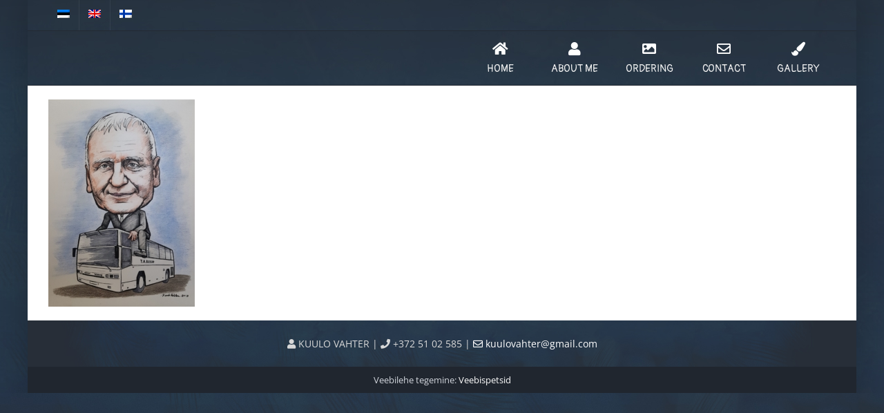

--- FILE ---
content_type: text/html; charset=UTF-8
request_url: https://kuulovahter.ee/en/galerii/20190403_072749-2-2/
body_size: 9351
content:
<!DOCTYPE html>
<html class="avada-html-layout-boxed avada-html-header-position-top" lang="en-US" prefix="og: http://ogp.me/ns# fb: http://ogp.me/ns/fb#">
<head>
	<meta http-equiv="X-UA-Compatible" content="IE=edge" />
	<meta http-equiv="Content-Type" content="text/html; charset=utf-8"/>
	<meta name="viewport" content="width=device-width, initial-scale=1" />
	<meta name='robots' content='index, follow, max-image-preview:large, max-snippet:-1, max-video-preview:-1' />
	<style>img:is([sizes="auto" i], [sizes^="auto," i]) { contain-intrinsic-size: 3000px 1500px }</style>
	<link rel="alternate" hreflang="et" href="https://kuulovahter.ee/galerii/20190403_072749-2/" />
<link rel="alternate" hreflang="en-us" href="https://kuulovahter.ee/en/galerii/20190403_072749-2-2/" />
<link rel="alternate" hreflang="fi" href="https://kuulovahter.ee/fi/galerii/20190403_072749-2-2/" />
<link rel="alternate" hreflang="x-default" href="https://kuulovahter.ee/galerii/20190403_072749-2/" />
<script id="cookie-law-info-gcm-var-js">
var _ckyGcm = {"status":true,"default_settings":[{"analytics":"granted","advertisement":"granted","functional":"granted","necessary":"granted","ad_user_data":"denied","ad_personalization":"granted","regions":"All"}],"wait_for_update":2000,"url_passthrough":false,"ads_data_redaction":false}</script>
<script id="cookie-law-info-gcm-js" type="text/javascript" src="https://kuulovahter.ee/wp-content/plugins/cookie-law-info/lite/frontend/js/gcm.min.js"></script> <script id="cookieyes" type="text/javascript" src="https://cdn-cookieyes.com/client_data/bdc481f1fd779659422ac73e/script.js"></script>
	<!-- This site is optimized with the Yoast SEO plugin v26.3 - https://yoast.com/wordpress/plugins/seo/ -->
	<title>20190403_072749 - Kunstnik Kuulo Vahter - Karikatuuride joonistamine, portree, zanri joonistused</title>
	<link rel="canonical" href="https://kuulovahter.ee/en/galerii/20190403_072749-2-2/" />
	<meta property="og:locale" content="en_US" />
	<meta property="og:type" content="article" />
	<meta property="og:title" content="20190403_072749 - Kunstnik Kuulo Vahter - Karikatuuride joonistamine, portree, zanri joonistused" />
	<meta property="og:url" content="https://kuulovahter.ee/en/galerii/20190403_072749-2-2/" />
	<meta property="og:site_name" content="Kunstnik Kuulo Vahter - Karikatuuride joonistamine, portree, zanri joonistused" />
	<meta property="og:image" content="https://kuulovahter.ee/en/galerii/20190403_072749-2-2/" />
	<meta property="og:image:width" content="723" />
	<meta property="og:image:height" content="1024" />
	<meta property="og:image:type" content="image/jpeg" />
	<meta name="twitter:card" content="summary_large_image" />
	<script type="application/ld+json" class="yoast-schema-graph">{"@context":"https://schema.org","@graph":[{"@type":"WebPage","@id":"https://kuulovahter.ee/en/galerii/20190403_072749-2-2/","url":"https://kuulovahter.ee/en/galerii/20190403_072749-2-2/","name":"20190403_072749 - Kunstnik Kuulo Vahter - Karikatuuride joonistamine, portree, zanri joonistused","isPartOf":{"@id":"https://kuulovahter.ee/#website"},"primaryImageOfPage":{"@id":"https://kuulovahter.ee/en/galerii/20190403_072749-2-2/#primaryimage"},"image":{"@id":"https://kuulovahter.ee/en/galerii/20190403_072749-2-2/#primaryimage"},"thumbnailUrl":"https://kuulovahter.ee/wp-content/uploads/2019/06/20190403_072749-1.jpg","datePublished":"2019-06-18T12:56:56+00:00","breadcrumb":{"@id":"https://kuulovahter.ee/en/galerii/20190403_072749-2-2/#breadcrumb"},"inLanguage":"en-US","potentialAction":[{"@type":"ReadAction","target":["https://kuulovahter.ee/en/galerii/20190403_072749-2-2/"]}]},{"@type":"ImageObject","inLanguage":"en-US","@id":"https://kuulovahter.ee/en/galerii/20190403_072749-2-2/#primaryimage","url":"https://kuulovahter.ee/wp-content/uploads/2019/06/20190403_072749-1.jpg","contentUrl":"https://kuulovahter.ee/wp-content/uploads/2019/06/20190403_072749-1.jpg","width":2462,"height":3487},{"@type":"BreadcrumbList","@id":"https://kuulovahter.ee/en/galerii/20190403_072749-2-2/#breadcrumb","itemListElement":[{"@type":"ListItem","position":1,"name":"Home","item":"https://kuulovahter.ee/en/"},{"@type":"ListItem","position":2,"name":"Gallery","item":"https://kuulovahter.ee/en/galerii/"},{"@type":"ListItem","position":3,"name":"20190403_072749"}]},{"@type":"WebSite","@id":"https://kuulovahter.ee/#website","url":"https://kuulovahter.ee/","name":"Kunstnik Kuulo Vahter - Karikatuuride joonistamine, portree, zanri joonistused","description":"õliportree, karikaturist, portreejoonistus, šarž, karikatuur kingituseks,  šarži joonistamine, karikatuuri joonistamine, šaržide joonistamine, portreekunstnik, portreed üritustel, portreemaal, kiirportreed, üritustel joonistamine, portree joonistamine foto järgi, šarži joonistused, portreemaali tellimine, kunstniku maalitud portree, karikatuuri tellimine, joonistuse tellimine","potentialAction":[{"@type":"SearchAction","target":{"@type":"EntryPoint","urlTemplate":"https://kuulovahter.ee/?s={search_term_string}"},"query-input":{"@type":"PropertyValueSpecification","valueRequired":true,"valueName":"search_term_string"}}],"inLanguage":"en-US"}]}</script>
	<!-- / Yoast SEO plugin. -->


<link rel='dns-prefetch' href='//netdna.bootstrapcdn.com' />
<link rel="alternate" type="application/rss+xml" title="Kunstnik Kuulo Vahter - Karikatuuride joonistamine, portree, zanri joonistused &raquo; Feed" href="https://kuulovahter.ee/en/feed/" />
<link rel="alternate" type="application/rss+xml" title="Kunstnik Kuulo Vahter - Karikatuuride joonistamine, portree, zanri joonistused &raquo; Comments Feed" href="https://kuulovahter.ee/en/comments/feed/" />
					<link rel="shortcut icon" href="https://kuulovahter.ee/wp-content/uploads/2017/09/logox80.jpg" type="image/x-icon" />
		
		
		
				<link rel="alternate" type="application/rss+xml" title="Kunstnik Kuulo Vahter - Karikatuuride joonistamine, portree, zanri joonistused &raquo; 20190403_072749 Comments Feed" href="https://kuulovahter.ee/en/galerii/20190403_072749-2-2/feed/" />
				
		<meta property="og:locale" content="en_US"/>
		<meta property="og:type" content="article"/>
		<meta property="og:site_name" content="Kunstnik Kuulo Vahter - Karikatuuride joonistamine, portree, zanri joonistused"/>
		<meta property="og:title" content="20190403_072749 - Kunstnik Kuulo Vahter - Karikatuuride joonistamine, portree, zanri joonistused"/>
				<meta property="og:url" content="https://kuulovahter.ee/en/galerii/20190403_072749-2-2/"/>
																				<meta property="og:image" content="https://kuulovahter.ee/wp-content/uploads/2017/09/logox80.jpg"/>
		<meta property="og:image:width" content="82"/>
		<meta property="og:image:height" content="80"/>
		<meta property="og:image:type" content="image/jpeg"/>
				<script type="text/javascript">
/* <![CDATA[ */
window._wpemojiSettings = {"baseUrl":"https:\/\/s.w.org\/images\/core\/emoji\/16.0.1\/72x72\/","ext":".png","svgUrl":"https:\/\/s.w.org\/images\/core\/emoji\/16.0.1\/svg\/","svgExt":".svg","source":{"concatemoji":"https:\/\/kuulovahter.ee\/wp-includes\/js\/wp-emoji-release.min.js?ver=6.8.3"}};
/*! This file is auto-generated */
!function(s,n){var o,i,e;function c(e){try{var t={supportTests:e,timestamp:(new Date).valueOf()};sessionStorage.setItem(o,JSON.stringify(t))}catch(e){}}function p(e,t,n){e.clearRect(0,0,e.canvas.width,e.canvas.height),e.fillText(t,0,0);var t=new Uint32Array(e.getImageData(0,0,e.canvas.width,e.canvas.height).data),a=(e.clearRect(0,0,e.canvas.width,e.canvas.height),e.fillText(n,0,0),new Uint32Array(e.getImageData(0,0,e.canvas.width,e.canvas.height).data));return t.every(function(e,t){return e===a[t]})}function u(e,t){e.clearRect(0,0,e.canvas.width,e.canvas.height),e.fillText(t,0,0);for(var n=e.getImageData(16,16,1,1),a=0;a<n.data.length;a++)if(0!==n.data[a])return!1;return!0}function f(e,t,n,a){switch(t){case"flag":return n(e,"\ud83c\udff3\ufe0f\u200d\u26a7\ufe0f","\ud83c\udff3\ufe0f\u200b\u26a7\ufe0f")?!1:!n(e,"\ud83c\udde8\ud83c\uddf6","\ud83c\udde8\u200b\ud83c\uddf6")&&!n(e,"\ud83c\udff4\udb40\udc67\udb40\udc62\udb40\udc65\udb40\udc6e\udb40\udc67\udb40\udc7f","\ud83c\udff4\u200b\udb40\udc67\u200b\udb40\udc62\u200b\udb40\udc65\u200b\udb40\udc6e\u200b\udb40\udc67\u200b\udb40\udc7f");case"emoji":return!a(e,"\ud83e\udedf")}return!1}function g(e,t,n,a){var r="undefined"!=typeof WorkerGlobalScope&&self instanceof WorkerGlobalScope?new OffscreenCanvas(300,150):s.createElement("canvas"),o=r.getContext("2d",{willReadFrequently:!0}),i=(o.textBaseline="top",o.font="600 32px Arial",{});return e.forEach(function(e){i[e]=t(o,e,n,a)}),i}function t(e){var t=s.createElement("script");t.src=e,t.defer=!0,s.head.appendChild(t)}"undefined"!=typeof Promise&&(o="wpEmojiSettingsSupports",i=["flag","emoji"],n.supports={everything:!0,everythingExceptFlag:!0},e=new Promise(function(e){s.addEventListener("DOMContentLoaded",e,{once:!0})}),new Promise(function(t){var n=function(){try{var e=JSON.parse(sessionStorage.getItem(o));if("object"==typeof e&&"number"==typeof e.timestamp&&(new Date).valueOf()<e.timestamp+604800&&"object"==typeof e.supportTests)return e.supportTests}catch(e){}return null}();if(!n){if("undefined"!=typeof Worker&&"undefined"!=typeof OffscreenCanvas&&"undefined"!=typeof URL&&URL.createObjectURL&&"undefined"!=typeof Blob)try{var e="postMessage("+g.toString()+"("+[JSON.stringify(i),f.toString(),p.toString(),u.toString()].join(",")+"));",a=new Blob([e],{type:"text/javascript"}),r=new Worker(URL.createObjectURL(a),{name:"wpTestEmojiSupports"});return void(r.onmessage=function(e){c(n=e.data),r.terminate(),t(n)})}catch(e){}c(n=g(i,f,p,u))}t(n)}).then(function(e){for(var t in e)n.supports[t]=e[t],n.supports.everything=n.supports.everything&&n.supports[t],"flag"!==t&&(n.supports.everythingExceptFlag=n.supports.everythingExceptFlag&&n.supports[t]);n.supports.everythingExceptFlag=n.supports.everythingExceptFlag&&!n.supports.flag,n.DOMReady=!1,n.readyCallback=function(){n.DOMReady=!0}}).then(function(){return e}).then(function(){var e;n.supports.everything||(n.readyCallback(),(e=n.source||{}).concatemoji?t(e.concatemoji):e.wpemoji&&e.twemoji&&(t(e.twemoji),t(e.wpemoji)))}))}((window,document),window._wpemojiSettings);
/* ]]> */
</script>
<style id='wp-emoji-styles-inline-css' type='text/css'>

	img.wp-smiley, img.emoji {
		display: inline !important;
		border: none !important;
		box-shadow: none !important;
		height: 1em !important;
		width: 1em !important;
		margin: 0 0.07em !important;
		vertical-align: -0.1em !important;
		background: none !important;
		padding: 0 !important;
	}
</style>
<link rel='stylesheet' id='font-awesome-css' href='//netdna.bootstrapcdn.com/font-awesome/4.1.0/css/font-awesome.css' type='text/css' media='screen' />
<link rel='stylesheet' id='wpml-legacy-vertical-list-0-css' href='https://kuulovahter.ee/wp-content/plugins/sitepress-multilingual-cms/templates/language-switchers/legacy-list-vertical/style.min.css?ver=1' type='text/css' media='all' />
<link rel='stylesheet' id='wpml-menu-item-0-css' href='https://kuulovahter.ee/wp-content/plugins/sitepress-multilingual-cms/templates/language-switchers/menu-item/style.min.css?ver=1' type='text/css' media='all' />
<link rel='stylesheet' id='cms-navigation-style-base-css' href='https://kuulovahter.ee/wp-content/plugins/wpml-cms-nav/res/css/cms-navigation-base.css?ver=1.5.6' type='text/css' media='screen' />
<link rel='stylesheet' id='cms-navigation-style-css' href='https://kuulovahter.ee/wp-content/plugins/wpml-cms-nav/res/css/cms-navigation.css?ver=1.5.6' type='text/css' media='screen' />
<link rel='stylesheet' id='fusion-dynamic-css-css' href='https://kuulovahter.ee/wp-content/uploads/fusion-styles/16ade687d69e78387e0e6c400f7c756e.min.css?ver=3.13.3' type='text/css' media='all' />
<script type="text/javascript" src="https://kuulovahter.ee/wp-includes/js/jquery/jquery.min.js?ver=3.7.1" id="jquery-core-js"></script>
<script type="text/javascript" src="https://kuulovahter.ee/wp-includes/js/jquery/jquery-migrate.min.js?ver=3.4.1" id="jquery-migrate-js"></script>
<script type="text/javascript" src="//kuulovahter.ee/wp-content/plugins/revslider/sr6/assets/js/rbtools.min.js?ver=6.7.38" async id="tp-tools-js"></script>
<script type="text/javascript" src="//kuulovahter.ee/wp-content/plugins/revslider/sr6/assets/js/rs6.min.js?ver=6.7.38" async id="revmin-js"></script>
<link rel="https://api.w.org/" href="https://kuulovahter.ee/en/wp-json/" /><link rel="alternate" title="JSON" type="application/json" href="https://kuulovahter.ee/en/wp-json/wp/v2/media/6456" /><link rel="EditURI" type="application/rsd+xml" title="RSD" href="https://kuulovahter.ee/xmlrpc.php?rsd" />
<meta name="generator" content="WordPress 6.8.3" />
<link rel='shortlink' href='https://kuulovahter.ee/en/?p=6456' />
<link rel="alternate" title="oEmbed (JSON)" type="application/json+oembed" href="https://kuulovahter.ee/en/wp-json/oembed/1.0/embed?url=https%3A%2F%2Fkuulovahter.ee%2Fen%2Fgalerii%2F20190403_072749-2-2%2F" />
<link rel="alternate" title="oEmbed (XML)" type="text/xml+oembed" href="https://kuulovahter.ee/en/wp-json/oembed/1.0/embed?url=https%3A%2F%2Fkuulovahter.ee%2Fen%2Fgalerii%2F20190403_072749-2-2%2F&#038;format=xml" />
<meta name="generator" content="WPML ver:4.8.4 stt:1,15,18;" />

<style>
.scroll-back-to-top-wrapper {
    position: fixed;
	opacity: 0;
	visibility: hidden;
	overflow: hidden;
	text-align: center;
	z-index: 99999999;
    background-color: #000000;
	color: #62cee8;
	width: 50px;
	height: 38px;
	line-height: 38px;
	right: 30px;
	bottom: 0px;
	padding-top: 2px;
	border-top-left-radius: 50px;
	border-top-right-radius: 50px;
	-webkit-transition: all 0.5s ease-in-out;
	-moz-transition: all 0.5s ease-in-out;
	-ms-transition: all 0.5s ease-in-out;
	-o-transition: all 0.5s ease-in-out;
	transition: all 0.5s ease-in-out;
}
.scroll-back-to-top-wrapper:hover {
	background-color: #62cee8;
  color: #000000;
}
.scroll-back-to-top-wrapper.show {
    visibility:visible;
    cursor:pointer;
	opacity: 0.6;
}
.scroll-back-to-top-wrapper i.fa {
	line-height: inherit;
}
.scroll-back-to-top-wrapper .fa-lg {
	vertical-align: 0;
}
.scroll-back-to-top-wrapper.show {
    border: 2px solid;
    border-bottom: none;
}
</style><style type="text/css" id="css-fb-visibility">@media screen and (max-width: 640px){.fusion-no-small-visibility{display:none !important;}body .sm-text-align-center{text-align:center !important;}body .sm-text-align-left{text-align:left !important;}body .sm-text-align-right{text-align:right !important;}body .sm-flex-align-center{justify-content:center !important;}body .sm-flex-align-flex-start{justify-content:flex-start !important;}body .sm-flex-align-flex-end{justify-content:flex-end !important;}body .sm-mx-auto{margin-left:auto !important;margin-right:auto !important;}body .sm-ml-auto{margin-left:auto !important;}body .sm-mr-auto{margin-right:auto !important;}body .fusion-absolute-position-small{position:absolute;top:auto;width:100%;}.awb-sticky.awb-sticky-small{ position: sticky; top: var(--awb-sticky-offset,0); }}@media screen and (min-width: 641px) and (max-width: 1024px){.fusion-no-medium-visibility{display:none !important;}body .md-text-align-center{text-align:center !important;}body .md-text-align-left{text-align:left !important;}body .md-text-align-right{text-align:right !important;}body .md-flex-align-center{justify-content:center !important;}body .md-flex-align-flex-start{justify-content:flex-start !important;}body .md-flex-align-flex-end{justify-content:flex-end !important;}body .md-mx-auto{margin-left:auto !important;margin-right:auto !important;}body .md-ml-auto{margin-left:auto !important;}body .md-mr-auto{margin-right:auto !important;}body .fusion-absolute-position-medium{position:absolute;top:auto;width:100%;}.awb-sticky.awb-sticky-medium{ position: sticky; top: var(--awb-sticky-offset,0); }}@media screen and (min-width: 1025px){.fusion-no-large-visibility{display:none !important;}body .lg-text-align-center{text-align:center !important;}body .lg-text-align-left{text-align:left !important;}body .lg-text-align-right{text-align:right !important;}body .lg-flex-align-center{justify-content:center !important;}body .lg-flex-align-flex-start{justify-content:flex-start !important;}body .lg-flex-align-flex-end{justify-content:flex-end !important;}body .lg-mx-auto{margin-left:auto !important;margin-right:auto !important;}body .lg-ml-auto{margin-left:auto !important;}body .lg-mr-auto{margin-right:auto !important;}body .fusion-absolute-position-large{position:absolute;top:auto;width:100%;}.awb-sticky.awb-sticky-large{ position: sticky; top: var(--awb-sticky-offset,0); }}</style><meta name="generator" content="Powered by Slider Revolution 6.7.38 - responsive, Mobile-Friendly Slider Plugin for WordPress with comfortable drag and drop interface." />
<script>function setREVStartSize(e){
			//window.requestAnimationFrame(function() {
				window.RSIW = window.RSIW===undefined ? window.innerWidth : window.RSIW;
				window.RSIH = window.RSIH===undefined ? window.innerHeight : window.RSIH;
				try {
					var pw = document.getElementById(e.c).parentNode.offsetWidth,
						newh;
					pw = pw===0 || isNaN(pw) || (e.l=="fullwidth" || e.layout=="fullwidth") ? window.RSIW : pw;
					e.tabw = e.tabw===undefined ? 0 : parseInt(e.tabw);
					e.thumbw = e.thumbw===undefined ? 0 : parseInt(e.thumbw);
					e.tabh = e.tabh===undefined ? 0 : parseInt(e.tabh);
					e.thumbh = e.thumbh===undefined ? 0 : parseInt(e.thumbh);
					e.tabhide = e.tabhide===undefined ? 0 : parseInt(e.tabhide);
					e.thumbhide = e.thumbhide===undefined ? 0 : parseInt(e.thumbhide);
					e.mh = e.mh===undefined || e.mh=="" || e.mh==="auto" ? 0 : parseInt(e.mh,0);
					if(e.layout==="fullscreen" || e.l==="fullscreen")
						newh = Math.max(e.mh,window.RSIH);
					else{
						e.gw = Array.isArray(e.gw) ? e.gw : [e.gw];
						for (var i in e.rl) if (e.gw[i]===undefined || e.gw[i]===0) e.gw[i] = e.gw[i-1];
						e.gh = e.el===undefined || e.el==="" || (Array.isArray(e.el) && e.el.length==0)? e.gh : e.el;
						e.gh = Array.isArray(e.gh) ? e.gh : [e.gh];
						for (var i in e.rl) if (e.gh[i]===undefined || e.gh[i]===0) e.gh[i] = e.gh[i-1];
											
						var nl = new Array(e.rl.length),
							ix = 0,
							sl;
						e.tabw = e.tabhide>=pw ? 0 : e.tabw;
						e.thumbw = e.thumbhide>=pw ? 0 : e.thumbw;
						e.tabh = e.tabhide>=pw ? 0 : e.tabh;
						e.thumbh = e.thumbhide>=pw ? 0 : e.thumbh;
						for (var i in e.rl) nl[i] = e.rl[i]<window.RSIW ? 0 : e.rl[i];
						sl = nl[0];
						for (var i in nl) if (sl>nl[i] && nl[i]>0) { sl = nl[i]; ix=i;}
						var m = pw>(e.gw[ix]+e.tabw+e.thumbw) ? 1 : (pw-(e.tabw+e.thumbw)) / (e.gw[ix]);
						newh =  (e.gh[ix] * m) + (e.tabh + e.thumbh);
					}
					var el = document.getElementById(e.c);
					if (el!==null && el) el.style.height = newh+"px";
					el = document.getElementById(e.c+"_wrapper");
					if (el!==null && el) {
						el.style.height = newh+"px";
						el.style.display = "block";
					}
				} catch(e){
					console.log("Failure at Presize of Slider:" + e)
				}
			//});
		  };</script>
		<script type="text/javascript">
			var doc = document.documentElement;
			doc.setAttribute( 'data-useragent', navigator.userAgent );
		</script>
		
	<!-- Google Tag Manager -->
<script>(function(w,d,s,l,i){w[l]=w[l]||[];w[l].push({'gtm.start':
new Date().getTime(),event:'gtm.js'});var f=d.getElementsByTagName(s)[0],
j=d.createElement(s),dl=l!='dataLayer'?'&l='+l:'';j.async=true;j.src=
'https://www.googletagmanager.com/gtm.js?id='+i+dl;f.parentNode.insertBefore(j,f);
})(window,document,'script','dataLayer','GTM-PX25XZXW');</script>
<!-- End Google Tag Manager --></head>

<body class="attachment wp-singular attachment-template-default attachmentid-6456 attachment-jpeg wp-theme-Avada wp-child-theme-Avada-Child-Theme fusion-image-hovers fusion-pagination-sizing fusion-button_type-flat fusion-button_span-yes fusion-button_gradient-linear avada-image-rollover-circle-yes avada-image-rollover-no fusion-body ltr fusion-sticky-header no-tablet-sticky-header no-mobile-sticky-header no-mobile-slidingbar no-desktop-totop no-mobile-totop fusion-disable-outline fusion-sub-menu-fade mobile-logo-pos-center layout-boxed-mode avada-has-boxed-modal-shadow-light layout-scroll-offset-full avada-has-zero-margin-offset-top fusion-top-header menu-text-align-center mobile-menu-design-flyout fusion-show-pagination-text fusion-header-layout-v3 avada-responsive avada-footer-fx-none avada-menu-highlight-style-background fusion-search-form-classic fusion-main-menu-search-overlay fusion-avatar-square avada-blog-layout-grid avada-blog-archive-layout-grid avada-header-shadow-no avada-menu-icon-position-top avada-has-megamenu-shadow avada-has-mainmenu-dropdown-divider avada-has-pagetitle-bg-full avada-has-pagetitle-bg-parallax avada-has-breadcrumb-mobile-hidden avada-has-titlebar-hide avada-has-footer-widget-bg-image avada-header-top-bg-not-opaque avada-has-pagination-padding avada-flyout-menu-direction-fade avada-ec-views-v1" data-awb-post-id="6456">
	<!-- Google Tag Manager (noscript) -->
<noscript><iframe src="https://www.googletagmanager.com/ns.html?id=GTM-PX25XZXW"
height="0" width="0" style="display:none;visibility:hidden"></iframe></noscript>
<!-- End Google Tag Manager (noscript) -->	<a class="skip-link screen-reader-text" href="#content">Skip to content</a>

	<div id="boxed-wrapper">
							
		<div id="wrapper" class="fusion-wrapper">
			<div id="home" style="position:relative;top:-1px;"></div>
							
					
			<header class="fusion-header-wrapper">
				<div class="fusion-header-v3 fusion-logo-alignment fusion-logo-center fusion-sticky-menu- fusion-sticky-logo-1 fusion-mobile-logo-1  fusion-mobile-menu-design-flyout fusion-header-has-flyout-menu">
					
<div class="fusion-secondary-header">
	<div class="fusion-row">
					<div class="fusion-alignleft">
				<nav class="fusion-secondary-menu" role="navigation" aria-label="Secondary Menu"><ul id="menu-topbar-english" class="menu"><li  id="menu-item-wpml-ls-69-et"  class="menu-item-language menu-item wpml-ls-slot-69 wpml-ls-item wpml-ls-item-et wpml-ls-menu-item wpml-ls-first-item menu-item-type-wpml_ls_menu_item menu-item-object-wpml_ls_menu_item menu-item-wpml-ls-69-et"  data-classes="menu-item-language" data-item-id="wpml-ls-69-et"><a  title="Switch to Estonian" href="https://kuulovahter.ee/galerii/20190403_072749-2/" class="fusion-background-highlight wpml-ls-link" aria-label="Switch to Estonian" role="menuitem"><span class="menu-text"><img
            class="wpml-ls-flag"
            src="https://kuulovahter.ee/wp-content/plugins/sitepress-multilingual-cms/res/flags/et.png"
            alt="Estonian"
            
            
    /></span></a></li><li  id="menu-item-wpml-ls-69-en"  class="menu-item-language menu-item-language-current menu-item wpml-ls-slot-69 wpml-ls-item wpml-ls-item-en wpml-ls-current-language wpml-ls-menu-item menu-item-type-wpml_ls_menu_item menu-item-object-wpml_ls_menu_item menu-item-wpml-ls-69-en"  data-classes="menu-item-language" data-item-id="wpml-ls-69-en"><a  href="https://kuulovahter.ee/en/galerii/20190403_072749-2-2/" class="fusion-background-highlight wpml-ls-link" role="menuitem"><span class="menu-text"><img
            class="wpml-ls-flag"
            src="https://kuulovahter.ee/wp-content/plugins/sitepress-multilingual-cms/res/flags/en.png"
            alt="English"
            
            
    /></span></a></li><li  id="menu-item-wpml-ls-69-fi"  class="menu-item-language menu-item wpml-ls-slot-69 wpml-ls-item wpml-ls-item-fi wpml-ls-menu-item wpml-ls-last-item menu-item-type-wpml_ls_menu_item menu-item-object-wpml_ls_menu_item menu-item-wpml-ls-69-fi"  data-classes="menu-item-language" data-item-id="wpml-ls-69-fi"><a  title="Switch to Finnish" href="https://kuulovahter.ee/fi/galerii/20190403_072749-2-2/" class="fusion-background-highlight wpml-ls-link" aria-label="Switch to Finnish" role="menuitem"><span class="menu-text"><img
            class="wpml-ls-flag"
            src="https://kuulovahter.ee/wp-content/plugins/sitepress-multilingual-cms/res/flags/fi.png"
            alt="Finnish"
            
            
    /></span></a></li></ul></nav><nav class="fusion-mobile-nav-holder fusion-mobile-menu-text-align-left" aria-label="Secondary Mobile Menu"></nav>			</div>
					</div>
</div>
<div class="fusion-header-sticky-height"></div>
<div class="fusion-header">
	<div class="fusion-row">
					<div class="fusion-header-has-flyout-menu-content">
					<div class="fusion-logo" data-margin-top="5px" data-margin-bottom="5px" data-margin-left="" data-margin-right="">
			<a class="fusion-logo-link"  href="https://kuulovahter.ee/en/" >

						<!-- standard logo -->
			<img src="https://kuulovahter.ee/wp-content/uploads/2017/09/logox80.jpg" srcset="https://kuulovahter.ee/wp-content/uploads/2017/09/logox80.jpg 1x" width="82" height="80" alt="Kunstnik Kuulo Vahter &#8211; Karikatuuride joonistamine, portree, zanri joonistused Logo" data-retina_logo_url="" class="fusion-standard-logo" />

											<!-- mobile logo -->
				<img src="https://kuulovahter.ee/wp-content/uploads/2017/09/logox80.jpg" srcset="https://kuulovahter.ee/wp-content/uploads/2017/09/logox80.jpg 1x" width="82" height="80" alt="Kunstnik Kuulo Vahter &#8211; Karikatuuride joonistamine, portree, zanri joonistused Logo" data-retina_logo_url="" class="fusion-mobile-logo" />
			
											<!-- sticky header logo -->
				<img src="https://kuulovahter.ee/wp-content/uploads/2017/09/logox80.jpg" srcset="https://kuulovahter.ee/wp-content/uploads/2017/09/logox80.jpg 1x" width="82" height="80" alt="Kunstnik Kuulo Vahter &#8211; Karikatuuride joonistamine, portree, zanri joonistused Logo" data-retina_logo_url="" class="fusion-sticky-logo" />
					</a>
		</div>		<nav class="fusion-main-menu" aria-label="Main Menu"><div class="fusion-overlay-search">		<form role="search" class="searchform fusion-search-form  fusion-search-form-classic" method="get" action="https://kuulovahter.ee/en/">
			<div class="fusion-search-form-content">

				
				<div class="fusion-search-field search-field">
					<label><span class="screen-reader-text">Search for:</span>
													<input type="search" value="" name="s" class="s" placeholder="Search..." required aria-required="true" aria-label="Search..."/>
											</label>
				</div>
				<div class="fusion-search-button search-button">
					<input type="submit" class="fusion-search-submit searchsubmit" aria-label="Search" value="&#xf002;" />
									</div>

				
			</div>


			
		</form>
		<div class="fusion-search-spacer"></div><a href="#" role="button" aria-label="Close Search" class="fusion-close-search"></a></div><ul id="menu-menu-english" class="fusion-menu"><li  id="menu-item-5306"  class="menu-item menu-item-type-post_type menu-item-object-page menu-item-home menu-item-5306"  data-item-id="5306"><a  href="https://kuulovahter.ee/en/" class="fusion-flex-link fusion-flex-column fusion-background-highlight"><span class="fusion-megamenu-icon"><i class="glyphicon  fa fa-home" aria-hidden="true"></i></span><span class="menu-text">Home</span></a></li><li  id="menu-item-5310"  class="menu-item menu-item-type-post_type menu-item-object-page menu-item-5310"  data-item-id="5310"><a  href="https://kuulovahter.ee/en/minust/" class="fusion-flex-link fusion-flex-column fusion-background-highlight"><span class="fusion-megamenu-icon"><i class="glyphicon  fa fa-user" aria-hidden="true"></i></span><span class="menu-text">About me</span></a></li><li  id="menu-item-6191"  class="menu-item menu-item-type-post_type menu-item-object-post menu-item-has-children menu-item-6191 fusion-dropdown-menu"  data-item-id="6191"><a  href="https://kuulovahter.ee/en/fotolt-tellimine/" class="fusion-flex-link fusion-flex-column fusion-background-highlight"><span class="fusion-megamenu-icon"><i class="glyphicon fa-image fas" aria-hidden="true"></i></span><span class="menu-text">Ordering</span></a><ul class="sub-menu"><li  id="menu-item-5304"  class="menu-item menu-item-type-post_type menu-item-object-post menu-item-5304 fusion-dropdown-submenu" ><a  href="https://kuulovahter.ee/en/fotolt-tellimine/" class="fusion-background-highlight"><span>Portrait from a photo</span></a></li><li  id="menu-item-5305"  class="menu-item menu-item-type-post_type menu-item-object-post menu-item-5305 fusion-dropdown-submenu" ><a  href="https://kuulovahter.ee/en/portree-modellist/" class="fusion-background-highlight"><span>Portrait of a model</span></a></li></ul></li><li  id="menu-item-5308"  class="menu-item menu-item-type-post_type menu-item-object-page menu-item-5308"  data-item-id="5308"><a  href="https://kuulovahter.ee/en/kontakt/" class="fusion-flex-link fusion-flex-column fusion-background-highlight"><span class="fusion-megamenu-icon"><i class="glyphicon  fa fa-envelope-o" aria-hidden="true"></i></span><span class="menu-text">Contact</span></a></li><li  id="menu-item-5309"  class="menu-item menu-item-type-post_type menu-item-object-page menu-item-5309"  data-item-id="5309"><a  href="https://kuulovahter.ee/en/galerii/" class="fusion-flex-link fusion-flex-column fusion-background-highlight"><span class="fusion-megamenu-icon"><i class="glyphicon  fa fa-paint-brush" aria-hidden="true"></i></span><span class="menu-text">Gallery</span></a></li></ul></nav><div class="fusion-flyout-menu-icons fusion-flyout-mobile-menu-icons">
	
	
	
				<a class="fusion-flyout-menu-toggle" aria-hidden="true" aria-label="Toggle Menu" href="#">
			<div class="fusion-toggle-icon-line"></div>
			<div class="fusion-toggle-icon-line"></div>
			<div class="fusion-toggle-icon-line"></div>
		</a>
	</div>


<div class="fusion-flyout-menu-bg"></div>

<nav class="fusion-mobile-nav-holder fusion-flyout-menu fusion-flyout-mobile-menu" aria-label="Main Menu Mobile"></nav>

							</div>
			</div>
</div>
				</div>
				<div class="fusion-clearfix"></div>
			</header>
								
							<div id="sliders-container" class="fusion-slider-visibility">
					</div>
				
					
							
			
						<main id="main" class="clearfix ">
				<div class="fusion-row" style="">
<section id="content" style="width: 100%;">
					<div id="post-6456" class="post-6456 attachment type-attachment status-inherit hentry">
			<span class="entry-title rich-snippet-hidden">20190403_072749</span><span class="vcard rich-snippet-hidden"><span class="fn"><a href="https://kuulovahter.ee/en/author/kuulovahter/" title="Posts by Kuulo Vahter" rel="author">Kuulo Vahter</a></span></span><span class="updated rich-snippet-hidden">2019-06-18T15:56:56+03:00</span>
									
			<div class="post-content">
				<p class="attachment"><a data-rel="iLightbox[postimages]" data-title="" data-caption="" href='https://kuulovahter.ee/wp-content/uploads/2019/06/20190403_072749-1.jpg'><img fetchpriority="high" decoding="async" width="212" height="300" src="https://kuulovahter.ee/wp-content/uploads/2019/06/20190403_072749-1-212x300.jpg" class="attachment-medium size-medium" alt="" srcset="https://kuulovahter.ee/wp-content/uploads/2019/06/20190403_072749-1-200x283.jpg 200w, https://kuulovahter.ee/wp-content/uploads/2019/06/20190403_072749-1-212x300.jpg 212w, https://kuulovahter.ee/wp-content/uploads/2019/06/20190403_072749-1-400x567.jpg 400w, https://kuulovahter.ee/wp-content/uploads/2019/06/20190403_072749-1-600x850.jpg 600w, https://kuulovahter.ee/wp-content/uploads/2019/06/20190403_072749-1-723x1024.jpg 723w, https://kuulovahter.ee/wp-content/uploads/2019/06/20190403_072749-1-768x1088.jpg 768w, https://kuulovahter.ee/wp-content/uploads/2019/06/20190403_072749-1-800x1133.jpg 800w, https://kuulovahter.ee/wp-content/uploads/2019/06/20190403_072749-1-1200x1700.jpg 1200w" sizes="(max-width: 212px) 100vw, 212px" /></a></p>
							</div>
																													</div>
	</section>
						
					</div>  <!-- fusion-row -->
				</main>  <!-- #main -->
				
				
								
					
		<div class="fusion-footer">
					
	<footer class="fusion-footer-widget-area fusion-widget-area fusion-footer-widget-area-center">
		<div class="fusion-row">
			<div class="fusion-columns fusion-columns-1 fusion-widget-area">
				
																									<div class="fusion-column fusion-column-last col-lg-12 col-md-12 col-sm-12">
							<section id="text-2" class="fusion-footer-widget-column widget widget_text">			<div class="textwidget"><p><i class="fa fa-user" aria-hidden="true"></i> KUULO VAHTER | <i class="fa fa-phone" aria-hidden="true"></i> +372 51 02 585 |<a href="mailto:kuulovahter@gmail.com"> <i class="fa fa-envelope-o" aria-hidden="true"></i> kuulovahter@gmail.com</a></p>
</div>
		<div style="clear:both;"></div></section>																					</div>
																																																						
				<div class="fusion-clearfix"></div>
			</div> <!-- fusion-columns -->
		</div> <!-- fusion-row -->
	</footer> <!-- fusion-footer-widget-area -->

	
	<footer id="footer" class="fusion-footer-copyright-area fusion-footer-copyright-center">
		<div class="fusion-row">
			<div class="fusion-copyright-content">

				<div class="fusion-copyright-notice">
		<div>
		Veebilehe tegemine: <a href="http://veebispetsid.com/" target="_blank">Veebispetsid</a>	</div>
</div>
<div class="fusion-social-links-footer">
	</div>

			</div> <!-- fusion-fusion-copyright-content -->
		</div> <!-- fusion-row -->
	</footer> <!-- #footer -->
		</div> <!-- fusion-footer -->

		
																</div> <!-- wrapper -->
		</div> <!-- #boxed-wrapper -->
					
							<div class="fusion-boxed-shadow"></div>
							<a class="fusion-one-page-text-link fusion-page-load-link" tabindex="-1" href="#" aria-hidden="true">Page load link</a>

		<div class="avada-footer-scripts">
			
		<script>
			window.RS_MODULES = window.RS_MODULES || {};
			window.RS_MODULES.modules = window.RS_MODULES.modules || {};
			window.RS_MODULES.waiting = window.RS_MODULES.waiting || [];
			window.RS_MODULES.defered = false;
			window.RS_MODULES.moduleWaiting = window.RS_MODULES.moduleWaiting || {};
			window.RS_MODULES.type = 'compiled';
		</script>
		<script type="speculationrules">
{"prefetch":[{"source":"document","where":{"and":[{"href_matches":"\/en\/*"},{"not":{"href_matches":["\/wp-*.php","\/wp-admin\/*","\/wp-content\/uploads\/*","\/wp-content\/*","\/wp-content\/plugins\/*","\/wp-content\/themes\/Avada-Child-Theme\/*","\/wp-content\/themes\/Avada\/*","\/en\/*\\?(.+)"]}},{"not":{"selector_matches":"a[rel~=\"nofollow\"]"}},{"not":{"selector_matches":".no-prefetch, .no-prefetch a"}}]},"eagerness":"conservative"}]}
</script>
<div class="scroll-back-to-top-wrapper">
	<span class="scroll-back-to-top-inner">
					<i class="fa fa-2x fa-chevron-up"></i>
			</span>
</div><link rel='stylesheet' id='rs-plugin-settings-css' href='//kuulovahter.ee/wp-content/plugins/revslider/sr6/assets/css/rs6.css?ver=6.7.38' type='text/css' media='all' />
<style id='rs-plugin-settings-inline-css' type='text/css'>
#rs-demo-id {}
</style>
<script type="text/javascript" id="scroll-back-to-top-js-extra">
/* <![CDATA[ */
var scrollBackToTop = {"scrollDuration":"500","fadeDuration":"0.5"};
/* ]]> */
</script>
<script type="text/javascript" src="https://kuulovahter.ee/wp-content/plugins/scroll-back-to-top/assets/js/scroll-back-to-top.js" id="scroll-back-to-top-js"></script>
<script type="text/javascript" src="https://kuulovahter.ee/wp-includes/js/comment-reply.min.js?ver=6.8.3" id="comment-reply-js" async="async" data-wp-strategy="async"></script>
<script type="text/javascript" src="https://kuulovahter.ee/wp-content/uploads/fusion-scripts/be86cf5ce34cd742b763f4fce32c582c.min.js?ver=3.13.3" id="fusion-scripts-js"></script>
				<script type="text/javascript">
				jQuery( document ).ready( function() {
					var ajaxurl = 'https://kuulovahter.ee/wp-admin/admin-ajax.php';
					if ( 0 < jQuery( '.fusion-login-nonce' ).length ) {
						jQuery.get( ajaxurl, { 'action': 'fusion_login_nonce' }, function( response ) {
							jQuery( '.fusion-login-nonce' ).html( response );
						});
					}
				});
				</script>
						</div>

			</body>
</html>
